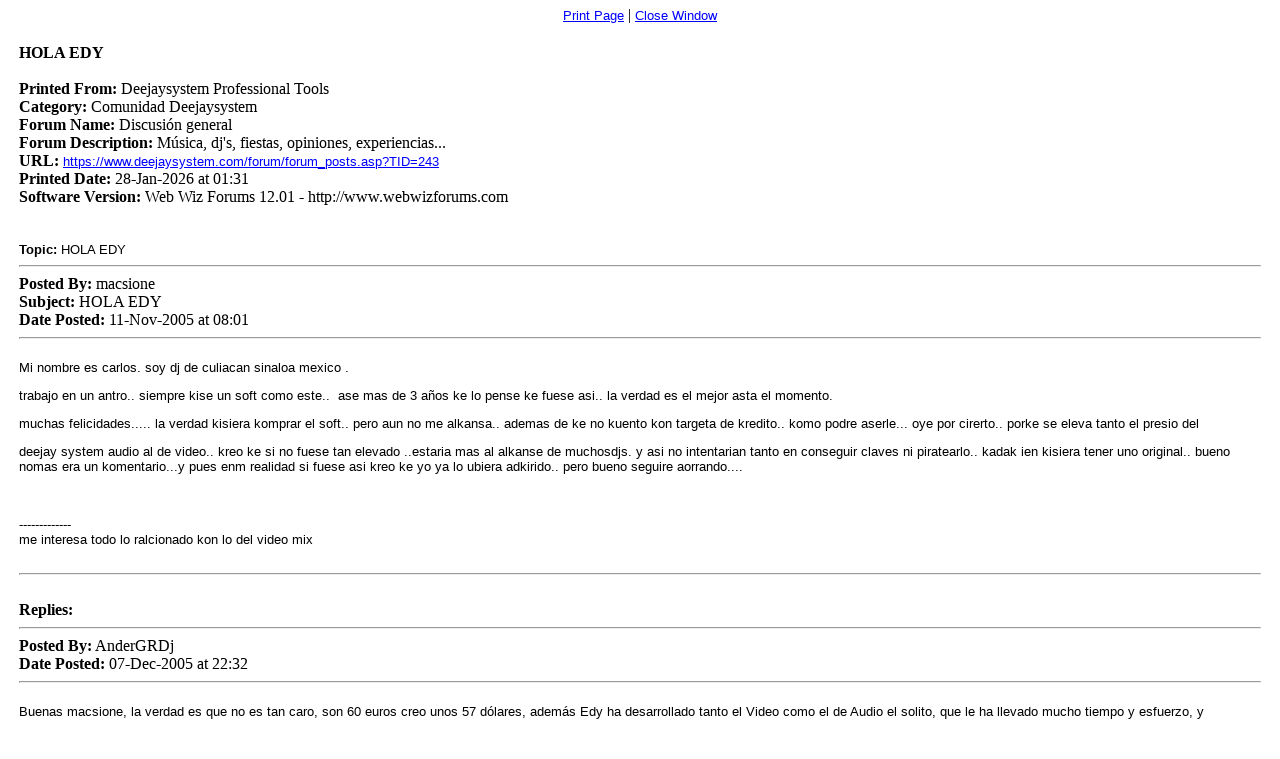

--- FILE ---
content_type: text/html
request_url: https://www.deejaysystem.com/forum/printer_friendly_posts.asp?TID=243
body_size: 5702
content:
<!DOCTYPE html PUBLIC "-//W3C//DTD XHTML 1.0 Transitional//EN" "http://www.w3.org/TR/xhtml1/DTD/xhtml1-transitional.dtd">
<html xmlns="http://www.w3.org/1999/xhtml" dir="ltr" lang="en">
<head>
<meta http-equiv="Content-Type" content="text/html; charset=iso-8859-1" />
<meta name="generator" content="Web Wiz Forums" />
<title>Discusión general - HOLA EDY</title>
<!--//
/* *******************************************************
Software: Web Wiz Forums(TM) ver. 12.01
Info: http://www.webwizforums.com
Copyright: (C)2001-2018 Web Wiz Ltd. All rights reserved
******************************************************* */
//-->
<meta name="robots" content="noindex, nofollow" />
<link href="css_styles/default/printer_style.css" rel="stylesheet" type="text/css" />
</head>
<body>
<table width="98%" border="0" cellspacing="0" cellpadding="1" align="center">
  <tr>
    <td align="center"><a href="javascript:onclick=window.print()">Print Page</a> | <a href="JavaScript:onclick=window.close()">Close Window</a></td>
  </tr>
</table>
<table width="98%" border="0" cellspacing="0" cellpadding="1" align="center">
  <tr>
    <td class="smText"> <br />
      
      <strong style="font-size: 16px;">HOLA EDY</strong> <br />
      <br />
      <strong>Printed From: </strong>Deejaysystem Professional Tools
       <br /><strong>Category: </strong> Comunidad Deejaysystem
      <br /><strong>Forum Name: </strong> Discusión general
      <br /><strong>Forum Description: </strong> Música, dj's, fiestas, opiniones, experiencias...
      <br /><strong>URL: </strong><a href="https://www.deejaysystem.com/forum/forum_posts.asp?TID=243">https://www.deejaysystem.com/forum/forum_posts.asp?TID=243</a>
      <br /><strong>Printed Date: </strong>28-Jan-2026 at 01:31<br /><strong>Software Version:</strong> Web Wiz Forums 12.01 - http://www.webwizforums.com
      <br /><br /><br />
      <span class="text"><strong>Topic:</strong> HOLA EDY</span>
      <hr style="border-top-width: 1px" />
      <strong>Posted By:</strong> macsione
      <br /><strong>Subject:</strong> HOLA EDY
      <br /><strong>Date Posted:</strong> 11-Nov-2005&nbsp;at&nbsp;08:01
      <hr />
      <table width="100%" border="0" cellspacing="0" cellpadding="0">
        <tr>
          <td class="text">
	<!-- Message body -->
<P>Mi nombre es carlos. soy dj de culiacan sinaloa mexico .</P>
<P>trabajo en un antro.. siempre kise un soft como este..&nbsp; ase mas de 3 años ke lo pense ke fuese asi.. la verdad es el mejor asta el momento.</P>
<P>muchas felicidades..... la verdad kisiera komprar el soft.. pero aun no me alkansa.. ademas de ke no kuento kon targeta de kredito.. komo podre aserle... oye por cirerto.. porke se eleva tanto el presio del </P>
<P>deejay system audio al de video.. kreo ke si no fuese tan elevado ..estaria mas al alkanse de muchosdjs. y asi no intentarian tanto en conseguir claves ni piratearlo.. kadak ien kisiera tener uno original.. bueno&nbsp; nomas era un komentario...y pues enm realidad si fuese asi kreo ke yo ya lo ubiera adkirido.. pero bueno seguire aorrando....</P><!-- Signature --><br /><br />-------------<br />me interesa todo lo ralcionado kon lo del video mix
<!-- Message body ''"" -->
         </td>
        </tr>
       </table>
      <br /><hr /><br /><strong>Replies: </strong>
      <hr style="border-top-width: 1px" />
      <strong>Posted By:</strong> AnderGRDj
      <br />
      <strong>Date Posted:</strong> 07-Dec-2005&nbsp;at&nbsp;22:32
      <hr />
      <table width="100%" border="0" cellspacing="0" cellpadding="0">
        <tr>
          <td class="text">
	<!-- Message body -->
<P>Buenas macsione, la verdad es que no es tan caro, son 60 euros creo unos 57 dólares, además Edy ha desarrollado tanto el Video como el de Audio el solito, que le ha llevado mucho tiempo y esfuerzo, y sinceramente merece la pena pagar lo poco que vale. Todavia recuerdo el viejo foro de Beta Testing con las versiones beta del MK2 que caducaban y todos andabamos retrasando la fecha del ordenador jejeje.... que caña aupa ese Edy como se lo está currando.</P>
<P>Pues eso tio, si tienes en cuenta todos los factores, 60 euros no son nada si lo comparas con lo que ha costado hacerlo.</P>
<P>Venga saludos!!!</P>
<!-- Message body ''"" -->
         </td>
        </tr>
       </table>
       <br />
      <hr style="border-top-width: 1px" />
      
      <strong>Posted By:</strong> Papichulo1963
      <br />
      <strong>Date Posted:</strong> 25-Sep-2014&nbsp;at&nbsp;15:27
      <hr />
      <table width="100%" border="0" cellspacing="0" cellpadding="0">
        <tr>
          <td class="text">
	<!-- Message body -->
Saludos ha usted <br><br>Soy cubano y recido en Francia <br><br>Utilizo este programa para mis trabajo.<br><br>Recientemente he confrontado el problema de lentitud en la carga del fichero, y posteriormente el programa se bloquea.<br><br>Tiene usted una idea de donde viene el problema <br><br>Mi laptop es Win 8 procesor Intel 5<br>

<!-- Signature --><br /><br />-------------<br />TU ERES MAS ROYO QUE PELICULA
<!-- Message body ''"" -->
         </td>
        </tr>
       </table>
       <br />
      <hr style="border-top-width: 1px" />
      
    </td>
  </tr>
</table>
<br />

<table width="98%" border="0" cellspacing="0" cellpadding="1" align="center">
  <tr>
    <td align="center"><a href="javascript:onclick=window.print()">Print Page</a> | <a href="JavaScript:onclick=window.close()">Close Window</a>
    <br /><br /><span class="text" style="font-size:10px">Forum Software by Web Wiz Forums&reg; version 12.01 - http://www.webwizforums.com</span><br /><span class="text" style="font-size:10px">Copyright &copy;2001-2018 Web Wiz Ltd. - https://www.webwiz.net</span>
</td>
  </tr>
</table>
</body>
</html>